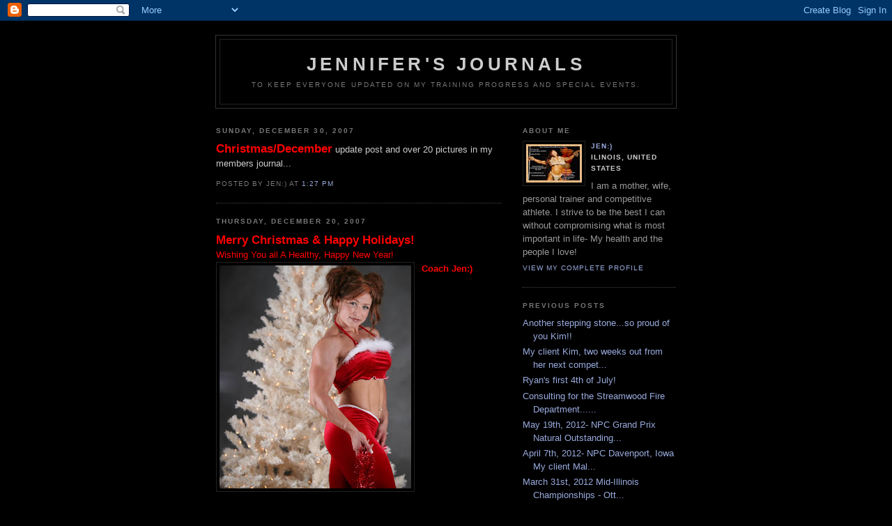

--- FILE ---
content_type: text/html; charset=UTF-8
request_url: https://jabrams.blogspot.com/2007/12/
body_size: 8760
content:
<!DOCTYPE html PUBLIC "-//W3C//DTD XHTML 1.0 Strict//EN" "http://www.w3.org/TR/xhtml1/DTD/xhtml1-strict.dtd">

<html xmlns="http://www.w3.org/1999/xhtml" xml:lang="en" lang="en">
<head>
  <title>Jennifer's Journals: 12/01/2007 - 01/01/2008</title>

  <script type="text/javascript">(function() { (function(){function b(g){this.t={};this.tick=function(h,m,f){var n=f!=void 0?f:(new Date).getTime();this.t[h]=[n,m];if(f==void 0)try{window.console.timeStamp("CSI/"+h)}catch(q){}};this.getStartTickTime=function(){return this.t.start[0]};this.tick("start",null,g)}var a;if(window.performance)var e=(a=window.performance.timing)&&a.responseStart;var p=e>0?new b(e):new b;window.jstiming={Timer:b,load:p};if(a){var c=a.navigationStart;c>0&&e>=c&&(window.jstiming.srt=e-c)}if(a){var d=window.jstiming.load;
c>0&&e>=c&&(d.tick("_wtsrt",void 0,c),d.tick("wtsrt_","_wtsrt",e),d.tick("tbsd_","wtsrt_"))}try{a=null,window.chrome&&window.chrome.csi&&(a=Math.floor(window.chrome.csi().pageT),d&&c>0&&(d.tick("_tbnd",void 0,window.chrome.csi().startE),d.tick("tbnd_","_tbnd",c))),a==null&&window.gtbExternal&&(a=window.gtbExternal.pageT()),a==null&&window.external&&(a=window.external.pageT,d&&c>0&&(d.tick("_tbnd",void 0,window.external.startE),d.tick("tbnd_","_tbnd",c))),a&&(window.jstiming.pt=a)}catch(g){}})();window.tickAboveFold=function(b){var a=0;if(b.offsetParent){do a+=b.offsetTop;while(b=b.offsetParent)}b=a;b<=750&&window.jstiming.load.tick("aft")};var k=!1;function l(){k||(k=!0,window.jstiming.load.tick("firstScrollTime"))}window.addEventListener?window.addEventListener("scroll",l,!1):window.attachEvent("onscroll",l);
 })();</script><script type="text/javascript">function a(){var b=window.location.href,c=b.split("?");switch(c.length){case 1:return b+"?m=1";case 2:return c[1].search("(^|&)m=")>=0?null:b+"&m=1";default:return null}}var d=navigator.userAgent;if(d.indexOf("Mobile")!=-1&&d.indexOf("WebKit")!=-1&&d.indexOf("iPad")==-1||d.indexOf("Opera Mini")!=-1||d.indexOf("IEMobile")!=-1){var e=a();e&&window.location.replace(e)};
</script><meta http-equiv="Content-Type" content="text/html; charset=UTF-8" />
<meta name="generator" content="Blogger" />
<link rel="icon" type="image/vnd.microsoft.icon" href="https://www.blogger.com/favicon.ico"/>
<link rel="alternate" type="application/atom+xml" title="Jennifer&#39;s Journals - Atom" href="https://jabrams.blogspot.com/feeds/posts/default" />
<link rel="alternate" type="application/rss+xml" title="Jennifer&#39;s Journals - RSS" href="https://jabrams.blogspot.com/feeds/posts/default?alt=rss" />
<link rel="service.post" type="application/atom+xml" title="Jennifer&#39;s Journals - Atom" href="https://draft.blogger.com/feeds/6665233/posts/default" />
<link rel="stylesheet" type="text/css" href="https://www.blogger.com/static/v1/v-css/1601750677-blog_controls.css"/>
<link rel="stylesheet" type="text/css" href="https://draft.blogger.com/dyn-css/authorization.css?targetBlogID=6665233&zx=4ea86cf1-f090-4ffd-b515-90a15503fed9"/>


  <style type="text/css">
/*
-----------------------------------------------
Blogger Template Style
Name:     Minima Black
Designer: Douglas Bowman
URL:      www.stopdesign.com
Date:     26 Feb 2004
----------------------------------------------- */


body {
  background:#000;
  margin:0;
  padding:40px 20px;
  font:x-small "Trebuchet MS",Trebuchet,Verdana,Sans-Serif;
  text-align:center;
  color:#ccc;
  font-size/* */:/**/small;
  font-size: /**/small;
  }
a:link {
  color:#9ad;
  text-decoration:none;
  }
a:visited {
  color:#a7a;
  text-decoration:none;
  }
a:hover {
  color:#ad9;
  text-decoration:underline;
  }
a img {
  border-width:0;
  }


/* Header
----------------------------------------------- */
#header {
  width:660px;
  margin:0 auto 10px;
  border:1px solid #333;
  }
#blog-title {
  margin:5px 5px 0;
  padding:20px 20px .25em;
  border:1px solid #222;
  border-width:1px 1px 0;
  font-size:200%;
  line-height:1.2em;
  color:#ccc;
  text-transform:uppercase;
  letter-spacing:.2em;
  }
#blog-title a {
  color:#ccc;
  text-decoration:none;
  }
#blog-title a:hover {
  color:#ad9;
  }
#description {
  margin:0 5px 5px;
  padding:0 20px 20px;
  border:1px solid #222;
  border-width:0 1px 1px;
  font:78%/1.4em "Trebuchet MS",Trebuchet,Arial,Verdana,Sans-serif;
  text-transform:uppercase;
  letter-spacing:.2em;
  color:#777;
  }


/* Content
----------------------------------------------- */
#content {
  width:660px;
  margin:0 auto;
  padding:0;
  text-align:left;
  }
#main {
  width:410px;
  float:left;
  }
#sidebar {
  width:220px;
  float:right;
  }


/* Headings
----------------------------------------------- */
h2 {
  margin:1.5em 0 .75em;
  font:bold 78%/1.4em "Trebuchet MS",Trebuchet,Arial,Verdana,Sans-serif;
  text-transform:uppercase;
  letter-spacing:.2em;
  color:#777;
  }


/* Posts
----------------------------------------------- */
.date-header {
  margin:1.5em 0 .5em;
  }
.post {
  margin:.5em 0 1.5em;
  border-bottom:1px dotted #444;
  padding-bottom:1.5em;
  }
.post-title {
  margin:.25em 0 0;
  padding:0 0 4px;
  font-size:140%;
  line-height:1.4em;
  color:#ad9;
  }
.post-title a {
  text-decoration:none;
  color:#ad9;
  }
.post-title a:hover {
  color:#fff;
  }
.post div {
  margin:0 0 .75em;
  line-height:1.6em;
  }
p.post-footer {
  margin:-.25em 0 0;
  color:#333;
  }
.post-footer em, .comment-link {
  font:78%/1.4em "Trebuchet MS",Trebuchet,Arial,Verdana,Sans-serif;
  text-transform:uppercase;
  letter-spacing:.1em;
  }
.post-footer em {
  font-style:normal;
  color:#777;
  margin-right:.6em;
  }
.comment-link {
  margin-left:.6em;
  }
.post img {
  padding:4px;
  border:1px solid #222;
  }
.post blockquote {
  margin:1em 20px;
  }
.post blockquote p {
  margin:.75em 0;
  }


/* Comments
----------------------------------------------- */
#comments h4 {
  margin:1em 0;
  font:bold 78%/1.6em "Trebuchet MS",Trebuchet,Arial,Verdana,Sans-serif;
  text-transform:uppercase;
  letter-spacing:.2em;
  color:#999;
  }
#comments h4 strong {
  font-size:130%;
  }
#comments-block {
  margin:1em 0 1.5em;
  line-height:1.6em;
  }
#comments-block dt {
  margin:.5em 0;
  }
#comments-block dd {
  margin:.25em 0 0;
  }
#comments-block dd.comment-timestamp {
  margin:-.25em 0 2em;
  font:78%/1.4em "Trebuchet MS",Trebuchet,Arial,Verdana,Sans-serif;
  text-transform:uppercase;
  letter-spacing:.1em;
  }
#comments-block dd p {
  margin:0 0 .75em;
  }
.deleted-comment {
  font-style:italic;
  color:gray;
  }


/* Sidebar Content
----------------------------------------------- */
#sidebar ul {
  margin:0 0 1.5em;
  padding:0 0 1.5em;
  border-bottom:1px dotted #444;
  list-style:none;
  }
#sidebar li {
  margin:0;
  padding:0 0 .25em 15px;
  text-indent:-15px;
  line-height:1.5em;
  }
#sidebar p {
  color:#999;
  line-height:1.5em;
  }


/* Profile
----------------------------------------------- */
#profile-container {
  margin:0 0 1.5em;
  border-bottom:1px dotted #444;
  padding-bottom:1.5em;
  }
.profile-datablock {
  margin:.5em 0 .5em;
  }
.profile-img {
  display:inline;
  }
.profile-img img {
  float:left;
  padding:4px;
  border:1px solid #222;
  margin:0 8px 3px 0;
  }
.profile-data {
  margin:0;
  font:bold 78%/1.6em "Trebuchet MS",Trebuchet,Arial,Verdana,Sans-serif;
  text-transform:uppercase;
  letter-spacing:.1em;
  }
.profile-data strong {
  display:none;
  }
.profile-textblock {
  margin:0 0 .5em;
  }
.profile-link {
  margin:0;
  font:78%/1.4em "Trebuchet MS",Trebuchet,Arial,Verdana,Sans-serif;
  text-transform:uppercase;
  letter-spacing:.1em;
  }


/* Footer
----------------------------------------------- */
#footer {
  width:660px;
  clear:both;
  margin:0 auto;
  }
#footer hr {
  display:none;
  }
#footer p {
  margin:0;
  padding-top:15px;
  font:78%/1.6em "Trebuchet MS",Trebuchet,Verdana,Sans-serif;
  text-transform:uppercase;
  letter-spacing:.1em;
  }
  </style>

<meta name='google-adsense-platform-account' content='ca-host-pub-1556223355139109'/>
<meta name='google-adsense-platform-domain' content='blogspot.com'/>
<!-- --><style type="text/css">@import url(//www.blogger.com/static/v1/v-css/navbar/3334278262-classic.css);
div.b-mobile {display:none;}
</style>

</head>

<body><script type="text/javascript">
    function setAttributeOnload(object, attribute, val) {
      if(window.addEventListener) {
        window.addEventListener('load',
          function(){ object[attribute] = val; }, false);
      } else {
        window.attachEvent('onload', function(){ object[attribute] = val; });
      }
    }
  </script>
<div id="navbar-iframe-container"></div>
<script type="text/javascript" src="https://apis.google.com/js/platform.js"></script>
<script type="text/javascript">
      gapi.load("gapi.iframes:gapi.iframes.style.bubble", function() {
        if (gapi.iframes && gapi.iframes.getContext) {
          gapi.iframes.getContext().openChild({
              url: 'https://draft.blogger.com/navbar/6665233?origin\x3dhttps://jabrams.blogspot.com',
              where: document.getElementById("navbar-iframe-container"),
              id: "navbar-iframe"
          });
        }
      });
    </script>

<div id="header">

  <h1 id="blog-title">
    
	Jennifer's Journals
	
  </h1>
  <p id="description">To keep everyone updated on my training progress and special events.</p>

</div>

<!-- Begin #content -->
<div id="content">


<!-- Begin #main -->
<div id="main"><div id="main2">



    
  <h2 class="date-header">Sunday, December 30, 2007</h2>
  

  
     
  <!-- Begin .post -->
  <div class="post"><a name="8116972976746008371"></a>
         

	         <div class="post-body">
	<div>
      <div style="clear:both;"></div><span style="font-size:130%;"><span style="color: rgb(255, 0, 0); font-weight: bold;">Christmas/December</span></span> update post and over 20 pictures in my members journal...<div style="clear:both; padding-bottom:0.25em"></div>
    </div>
    </div>
    
    <p class="post-footer">
      <em>posted by Jen:) at <a href="http://jabrams.blogspot.com/2007/12/christmasdecember-update-post-and-over.html" title="permanent link">1:27 PM</a></em>
        
    </p>
  
  </div>
  <!-- End .post -->
  
  
  
  <!-- Begin #comments -->
 

  <!-- End #comments -->



    
  <h2 class="date-header">Thursday, December 20, 2007</h2>
  

  
     
  <!-- Begin .post -->
  <div class="post"><a name="5671017566064216744"></a>
         

	         <div class="post-body">
	<div>
      <div style="clear:both;"></div><a style="font-weight: bold;" onblur="try {parent.deselectBloggerImageGracefully();} catch(e) {}" href="https://blogger.googleusercontent.com/img/b/R29vZ2xl/AVvXsEhkHoIO13bmGGvxnM5LAJyFOXmWEQfpx-5zxsktSwIDUTD7xuCufgoB-Vw4M16HjmL6cRZhUFL8R3Oc5mt1ixBsowT8h08Z-mMTbhxwYXzhWtEi7XLuKEsw8qxDTKdQ-accOcLb/s1600-h/card+for+site.JPG"><span style="color: rgb(255, 0, 0);"><span style="font-size:130%;">Merry Christmas &amp; Happy Holidays!</span></span></a><br /><span style="color: rgb(255, 0, 0);">Wishing You all A Healthy, Happy New Year!<br /></span><a onblur="try {parent.deselectBloggerImageGracefully();} catch(e) {}" href="https://blogger.googleusercontent.com/img/b/R29vZ2xl/AVvXsEh4PziVMgsKXAOfRiPj_yb9U_ZTWNxlmroREACSD58R3xrkBMd0QDN-5vbf1V2eSWGpsL-3XNMDp6m5Jd3WzxSJr9A5oGrs3pSK_UBRpPzLKrykZhK9DMSkrFwoDTku4YKWGFtv/s1600-h/card+for+site.JPG"><img style="margin: 0pt 10px 10px 0pt; float: left; cursor: pointer;" src="https://blogger.googleusercontent.com/img/b/R29vZ2xl/AVvXsEh4PziVMgsKXAOfRiPj_yb9U_ZTWNxlmroREACSD58R3xrkBMd0QDN-5vbf1V2eSWGpsL-3XNMDp6m5Jd3WzxSJr9A5oGrs3pSK_UBRpPzLKrykZhK9DMSkrFwoDTku4YKWGFtv/s320/card+for+site.JPG" alt="" id="BLOGGER_PHOTO_ID_5146106180245218946" border="0" /></a> <span style="color: rgb(255, 0, 0);"><span style="font-weight: bold;">Coach Jen:)</span></span><div style="clear:both; padding-bottom:0.25em"></div>
    </div>
    </div>
    
    <p class="post-footer">
      <em>posted by Jen:) at <a href="http://jabrams.blogspot.com/2007/12/blog-post.html" title="permanent link">11:16 AM</a></em>
        
    </p>
  
  </div>
  <!-- End .post -->
  
  
  
  <!-- Begin #comments -->
 

  <!-- End #comments -->



    
  <h2 class="date-header">Tuesday, December 18, 2007</h2>
  

  
     
  <!-- Begin .post -->
  <div class="post"><a name="6251552716119836328"></a>
         

	         <div class="post-body">
	<div>
      <div style="clear:both;"></div><span style="font-size:130%;"><span style="font-weight: bold;"><span style="color: rgb(204, 51, 204);"><span style="color: rgb(51, 255, 51);">A Message From a New Member of my Site...</span><br /></span></span></span><span style="font-size:85%;">"Hi Jen -<br />not sure whether you saw it but I actually joined your members site two or three days ago.<br />WOW - amazing!! Not only are the clips and the pics (over 10,000) purely awesome ( I knew this before prior to </span><span class="blsp-spelling-error" id="SPELLING_ERROR_0"  style="font-size:85%;">joining</span><span style="font-size:85%;"> your page!! :-)) but it is so well maintained and just shows that you take really good care of it!!<br />It looks great! Obviously, </span><span class="blsp-spelling-corrected" id="SPELLING_ERROR_1"  style="font-size:85%;">being</span><span style="font-size:85%;"> a member of "Team Abrams" is truly a </span><span class="blsp-spelling-corrected" id="SPELLING_ERROR_2"  style="font-size:85%;">privilege</span><span style="font-size:85%;"> -<br />I bet these athletes are as proud of themselves as they are of their coach!!<br />And I furthermore bet that having you as a coach and motivator will make everyone work as hard as possible!!<br />Great to hear you are back to training heavy with competing in mind!!<br />Maybe a bit of a way to go and sometimes an uphill struggle -<br />but if anyone is a achiever it is you!!<br />Keep going with what and how you are doing it!!"</span><div style="clear:both; padding-bottom:0.25em"></div>
    </div>
    </div>
    
    <p class="post-footer">
      <em>posted by Jen:) at <a href="http://jabrams.blogspot.com/2007/12/message-from-new-member-of-my-site.html" title="permanent link">1:59 PM</a></em>
        
    </p>
  
  </div>
  <!-- End .post -->
  
  
  
  <!-- Begin #comments -->
 

  <!-- End #comments -->



    
  <h2 class="date-header">Saturday, December 15, 2007</h2>
  

  
     
  <!-- Begin .post -->
  <div class="post"><a name="9008983401740280254"></a>
         

	         <div class="post-body">
	<div>
      <div style="clear:both;"></div><span style="color: rgb(255, 0, 0);"><span style="color: rgb(255, 255, 255);font-size:130%;" ><span style="color: rgb(255, 0, 0);"><span style="color: rgb(0, 153, 0);"><br />Christmas is Coming...</span><br /></span></span></span><a onblur="try {parent.deselectBloggerImageGracefully();} catch(e) {}" href="https://blogger.googleusercontent.com/img/b/R29vZ2xl/AVvXsEiuqSHjv-RC6XcyuWueEzSaHyqd_N4JyDqNy3-_svz8nKX7nil-TEIoVATPxP5O3_DW74Co_6BYQjj-W9M0B0eDWc6NwypZ60lUUdjwnGkQMJMmq0MDO-dIzxj4UE-Xzj70hqZ_/s1600-h/logan+site+1.JPG"><img style="margin: 0px auto 10px; display: block; text-align: center; cursor: pointer;" src="https://blogger.googleusercontent.com/img/b/R29vZ2xl/AVvXsEiuqSHjv-RC6XcyuWueEzSaHyqd_N4JyDqNy3-_svz8nKX7nil-TEIoVATPxP5O3_DW74Co_6BYQjj-W9M0B0eDWc6NwypZ60lUUdjwnGkQMJMmq0MDO-dIzxj4UE-Xzj70hqZ_/s320/logan+site+1.JPG" alt="" id="BLOGGER_PHOTO_ID_5144437344932554338" border="0" /></a><br /><span style="color: rgb(255, 0, 0);"><span style="color: rgb(255, 255, 255);font-size:130%;" ><span style="color: rgb(255, 0, 0);">"Santa"</span> is very busy and will be here soon......<br /></span></span><a onblur="try {parent.deselectBloggerImageGracefully();} catch(e) {}" href="https://blogger.googleusercontent.com/img/b/R29vZ2xl/AVvXsEhj2kQT4GJzzDmA_aWHuIfj68vxpzMrCEweHB3vG-pArsDcq9ZjC-WLD4NFdEhgMybCJZQeh3-cotDyOD9ZZ3XdIJHr1kk5Si72wYF8tiX2Tl_ImbbajwOjK3dGKyaHfgUI80US/s1600-h/Option+for+mom.JPG"><img style="margin: 0pt 10px 10px 0pt; float: left; cursor: pointer;" src="https://blogger.googleusercontent.com/img/b/R29vZ2xl/AVvXsEhj2kQT4GJzzDmA_aWHuIfj68vxpzMrCEweHB3vG-pArsDcq9ZjC-WLD4NFdEhgMybCJZQeh3-cotDyOD9ZZ3XdIJHr1kk5Si72wYF8tiX2Tl_ImbbajwOjK3dGKyaHfgUI80US/s320/Option+for+mom.JPG" alt="" id="BLOGGER_PHOTO_ID_5144436357090076226" border="0" /></a><br /><span style="color: rgb(255, 0, 0);"><span style="color: rgb(255, 255, 255);font-size:130%;" ><br />.<br /><br /><br /><br /><br /><br /><br /><br /><br /><br /><br /><span style="color: rgb(51, 204, 0);">*I'm back to my typical 'off season' training regiment. Sore as ever ( especially since I am still nursing the baby and cannot supplement at all. I even try to stay away from too much liquid protein..so recovery is tough) I am making the gains I want to before I begin preparing for competition once again...still plenty of time to train and enjoy eating before I have to do that though:))<br />Lovin' every minute of it!<br /></span></span></span><div style="clear:both; padding-bottom:0.25em"></div>
    </div>
    </div>
    
    <p class="post-footer">
      <em>posted by Jen:) at <a href="http://jabrams.blogspot.com/2007/12/santa-is-coming-soon.html" title="permanent link">11:17 PM</a></em>
        
    </p>
  
  </div>
  <!-- End .post -->
  
  
  
  <!-- Begin #comments -->
 

  <!-- End #comments -->



    
  <h2 class="date-header">Thursday, December 13, 2007</h2>
  

  
     
  <!-- Begin .post -->
  <div class="post"><a name="2440185992113405752"></a>
         

	         <div class="post-body">
	<div>
      <div style="clear:both;"></div><span style="color: rgb(255, 0, 0);"><span style="font-size:130%;"><span style="font-weight: bold;">The kids on "tree decorating night"...<br /></span></span></span><a onblur="try {parent.deselectBloggerImageGracefully();} catch(e) {}" href="https://blogger.googleusercontent.com/img/b/R29vZ2xl/AVvXsEgdE1LrJ5CSll90galWgvvOPl3fvRo92expO_4XVEUhhVpaGKPtX_nP1-K0ogEIgPp-ylYjP1E8CVYmlMliuS-Gq-MYbnb8RE9mYL_aKXVdc1zvovvdMF_CMCCOI1pZETCx4hFI/s1600-h/Copy+of+Card+option+1.JPG"><img style="margin: 0pt 10px 10px 0pt; float: left; cursor: pointer;" src="https://blogger.googleusercontent.com/img/b/R29vZ2xl/AVvXsEgdE1LrJ5CSll90galWgvvOPl3fvRo92expO_4XVEUhhVpaGKPtX_nP1-K0ogEIgPp-ylYjP1E8CVYmlMliuS-Gq-MYbnb8RE9mYL_aKXVdc1zvovvdMF_CMCCOI1pZETCx4hFI/s320/Copy+of+Card+option+1.JPG" alt="" id="BLOGGER_PHOTO_ID_5143339912054183218" border="0" /></a><div style="clear:both; padding-bottom:0.25em"></div>
    </div>
    </div>
    
    <p class="post-footer">
      <em>posted by Jen:) at <a href="http://jabrams.blogspot.com/2007/12/kids-on-tree-decorating-night.html" title="permanent link">12:24 AM</a></em>
        
    </p>
  
  </div>
  <!-- End .post -->
  
  
  
  <!-- Begin #comments -->
 

  <!-- End #comments -->



    
  <h2 class="date-header">Monday, December 10, 2007</h2>
  

  
     
  <!-- Begin .post -->
  <div class="post"><a name="5900279284059596709"></a>
         

	         <div class="post-body">
	<div>
      <div style="clear:both;"></div><span style="font-size:130%;"><span style="font-weight: bold; color: rgb(51, 255, 51);">Monday, November 26th</span> </span><br />My husband's father, <span style="font-weight: bold;">Gary Louis Abrams</span> passed away.<br />Those of us who knew him, who's lives were changed by his kindness,<br />creative teaching, humor, patience, loyalty, generosity, tolerance<br />and love will never forget.<br />I have not encountered another person who gave so much<br />and took so little...<br />His legacy...his wife, his children, his grandchildren, and friends...<br />there was no greater friendship to have.<br /><br /><img src="https://lh3.googleusercontent.com/blogger_img_proxy/AEn0k_uToL2mXlnc4wkEm6i_pUmM3geUlWbbMeG33yWaA9_Qrpa6taaiAxC0360CB8XWq6unX9Be4rz2g4wSQRIo9lJZzqk6SajG1PTeHcwSd6xNn_a5evnhfnOeKpf9fEJaEfmP5As=s0-d"><br /><br /><img src="https://lh3.googleusercontent.com/blogger_img_proxy/AEn0k_tmcN6In8BV9Y9KUSzLBKQK8_YD44gp4u0MgO5twuRfHYOjRBhpY8Vywl7dhYGCv3LXprm-dSFgNhaNMpUvuNvw28Cue9LzqxMoMo6W6a8=s0-d"><br /><br /><img src="https://lh3.googleusercontent.com/blogger_img_proxy/AEn0k_uag5rDZ7KmKUonpaYHPKUUw5Wan1JxT14oY9H7Od50fyhdHp-6WZ39yBzjhuE2xR_lIV8LNgkb_QmS2TDKamd9JkJNbcqI40EWAuHnLiQhncO0BigI0HuaG5qqraOmJXQJ=s0-d"><img src="https://lh3.googleusercontent.com/blogger_img_proxy/AEn0k_sG0IFFwsuiSZid8G1fq9W69TveYdrhf4Mx_BK1Tlq6nGEmHkJQBxO3fXpUmrzmeZXdph2OBaStTWz0VRvbhTxMzQuoeh434L_8y0GlDg=s0-d"><br /><br /><img src="https://lh3.googleusercontent.com/blogger_img_proxy/AEn0k_vp3_DXbvZ26CFtbwU4d2AxBMJI_C43oDDj_tW_Dz4sNgUWP1TxWcCgi3zHLmh8PprxS7KRkhi2NoJJv68ew7k_7cKT67cfFEcSANP-RFI=s0-d"><div style="clear:both; padding-bottom:0.25em"></div>
    </div>
    </div>
    
    <p class="post-footer">
      <em>posted by Jen:) at <a href="http://jabrams.blogspot.com/2007/12/monday-november-26th-my-husbands-father.html" title="permanent link">2:20 PM</a></em>
        
    </p>
  
  </div>
  <!-- End .post -->
  
  
  
  <!-- Begin #comments -->
 

  <!-- End #comments -->



    
  <h2 class="date-header">Tuesday, December 04, 2007</h2>
  

  
     
  <!-- Begin .post -->
  <div class="post"><a name="8534441665077956802"></a>
         

	         <div class="post-body">
	<div>
      <div style="clear:both;"></div><span style="color: rgb(255, 102, 102);"><span style="font-weight: bold;">Quote For Today...<br /></span></span><span style="font-family:monospace;"></span><br /><pre><tt><tt>"Human relationships are the perfect tool<br />for sanding away our rough edges and getting<br />at the core of divinity within us."<br /><br />-- <span style="border-bottom: 1px dashed rgb(0, 102, 204); background: transparent none repeat scroll 0% 50%; cursor: pointer; -moz-background-clip: -moz-initial; -moz-background-origin: -moz-initial; -moz-background-inline-policy: -moz-initial;" class="yshortcuts" id="lw_1196789426_0">Eknath Easwaran</span> </tt></tt></pre><div style="clear:both; padding-bottom:0.25em"></div>
    </div>
    </div>
    
    <p class="post-footer">
      <em>posted by Jen:) at <a href="http://jabrams.blogspot.com/2007/12/quote-for-today.html" title="permanent link">11:31 AM</a></em>
        
    </p>
  
  </div>
  <!-- End .post -->
  
  
  
  <!-- Begin #comments -->
 

  <!-- End #comments -->


</div></div>
<!-- End #main -->







<!-- Begin #sidebar -->
<div id="sidebar"><div id="sidebar2">
  
  
  <!-- Begin #profile-container -->

   <div id="profile-container"><h2 class="sidebar-title">About Me</h2>
<dl class="profile-datablock"><dt class="profile-img"><a href="https://draft.blogger.com/profile/00866349983854473001"><img src="//2.bp.blogspot.com/_by8yZg2glaA/S6QtzrtprRI/AAAAAAAACDs/iJ6_rIAnT58/S220-s80/Business+cards.jpg" width="80" height="55" alt="My Photo"></a></dt>
<dd class="profile-data"><strong>Name:</strong> <a rel="author" href="https://draft.blogger.com/profile/00866349983854473001"> Jen:) </a></dd>
<dd class="profile-data"><strong>Location:</strong>  Ilinois, United States </dd></dl>
<p class="profile-textblock">I am a mother, wife, personal trainer and competitive athlete. I strive to be the best I can without compromising what is most important in life- My health and the people I love!</p>
<p class="profile-link"><a rel="author" href="https://draft.blogger.com/profile/00866349983854473001">View my complete profile</a></p></div>
   
  <!-- End #profile -->

  
  <h2 class="sidebar-title">Previous Posts</h2>
    <ul id="recently">
    
        <li><a href="http://jabrams.blogspot.com/2012/10/another-stepping-stone.html">
Another stepping stone...so proud of you Kim!! 

</a></li>
     
        <li><a href="http://jabrams.blogspot.com/2012/09/my-client-kim-two-weeks-out-from-her.html">
My client Kim, two weeks out from her next compet...</a></li>
     
        <li><a href="http://jabrams.blogspot.com/2012/07/ryans-first-4th-of-july.html">Ryan&#39;s first 4th of July!

</a></li>
     
        <li><a href="http://jabrams.blogspot.com/2012/07/consulting-for-streamwood-fire.html">

Consulting for the Streamwood Fire Department......</a></li>
     
        <li><a href="http://jabrams.blogspot.com/2012/06/may-19th-2012-npc-grand-prix-natural.html">May 19th, 2012- NPC Grand Prix Natural
Outstanding...</a></li>
     
        <li><a href="http://jabrams.blogspot.com/2012/06/april-7th-2012-npc-davenport-iowa-my.html">April 7th, 2012- NPC Davenport, Iowa
My client Mal...</a></li>
     
        <li><a href="http://jabrams.blogspot.com/2012/06/march-31st-2012-mid-illinois.html">
March 31st, 2012 Mid-Illinois Championships - Ott...</a></li>
     
        <li><a href="http://jabrams.blogspot.com/2012/06/happy-easter.html">Happy Easter... 
A beautiful Easter Sunday with ou...</a></li>
     
        <li><a href="http://jabrams.blogspot.com/2012/03/spring-2012-competition-schedule-of.html">Spring 2012 Competition Schedule of Attendance;Mar...</a></li>
     
        <li><a href="http://jabrams.blogspot.com/2012/02/ryan-john.html">Ryan John...our beautiful baby boy, was Baptised a...</a></li>
     
  </ul>
    

  <h2 class="sidebar-title">Archives</h2>
    <ul class="archive-list">
   	  
    	<li><a href="http://jabrams.blogspot.com/2004/03/">03/01/2004 - 04/01/2004</a></li>
	  
    	<li><a href="http://jabrams.blogspot.com/2004/04/">04/01/2004 - 05/01/2004</a></li>
	  
    	<li><a href="http://jabrams.blogspot.com/2004/05/">05/01/2004 - 06/01/2004</a></li>
	  
    	<li><a href="http://jabrams.blogspot.com/2004/06/">06/01/2004 - 07/01/2004</a></li>
	  
    	<li><a href="http://jabrams.blogspot.com/2004/07/">07/01/2004 - 08/01/2004</a></li>
	  
    	<li><a href="http://jabrams.blogspot.com/2004/08/">08/01/2004 - 09/01/2004</a></li>
	  
    	<li><a href="http://jabrams.blogspot.com/2004/09/">09/01/2004 - 10/01/2004</a></li>
	  
    	<li><a href="http://jabrams.blogspot.com/2004/10/">10/01/2004 - 11/01/2004</a></li>
	  
    	<li><a href="http://jabrams.blogspot.com/2004/11/">11/01/2004 - 12/01/2004</a></li>
	  
    	<li><a href="http://jabrams.blogspot.com/2004/12/">12/01/2004 - 01/01/2005</a></li>
	  
    	<li><a href="http://jabrams.blogspot.com/2005/01/">01/01/2005 - 02/01/2005</a></li>
	  
    	<li><a href="http://jabrams.blogspot.com/2005/02/">02/01/2005 - 03/01/2005</a></li>
	  
    	<li><a href="http://jabrams.blogspot.com/2005/03/">03/01/2005 - 04/01/2005</a></li>
	  
    	<li><a href="http://jabrams.blogspot.com/2005/04/">04/01/2005 - 05/01/2005</a></li>
	  
    	<li><a href="http://jabrams.blogspot.com/2005/05/">05/01/2005 - 06/01/2005</a></li>
	  
    	<li><a href="http://jabrams.blogspot.com/2005/06/">06/01/2005 - 07/01/2005</a></li>
	  
    	<li><a href="http://jabrams.blogspot.com/2005/07/">07/01/2005 - 08/01/2005</a></li>
	  
    	<li><a href="http://jabrams.blogspot.com/2005/08/">08/01/2005 - 09/01/2005</a></li>
	  
    	<li><a href="http://jabrams.blogspot.com/2005/09/">09/01/2005 - 10/01/2005</a></li>
	  
    	<li><a href="http://jabrams.blogspot.com/2005/10/">10/01/2005 - 11/01/2005</a></li>
	  
    	<li><a href="http://jabrams.blogspot.com/2005/11/">11/01/2005 - 12/01/2005</a></li>
	  
    	<li><a href="http://jabrams.blogspot.com/2005/12/">12/01/2005 - 01/01/2006</a></li>
	  
    	<li><a href="http://jabrams.blogspot.com/2006/01/">01/01/2006 - 02/01/2006</a></li>
	  
    	<li><a href="http://jabrams.blogspot.com/2006/02/">02/01/2006 - 03/01/2006</a></li>
	  
    	<li><a href="http://jabrams.blogspot.com/2006/03/">03/01/2006 - 04/01/2006</a></li>
	  
    	<li><a href="http://jabrams.blogspot.com/2006/04/">04/01/2006 - 05/01/2006</a></li>
	  
    	<li><a href="http://jabrams.blogspot.com/2006/05/">05/01/2006 - 06/01/2006</a></li>
	  
    	<li><a href="http://jabrams.blogspot.com/2006/06/">06/01/2006 - 07/01/2006</a></li>
	  
    	<li><a href="http://jabrams.blogspot.com/2006/07/">07/01/2006 - 08/01/2006</a></li>
	  
    	<li><a href="http://jabrams.blogspot.com/2006/08/">08/01/2006 - 09/01/2006</a></li>
	  
    	<li><a href="http://jabrams.blogspot.com/2006/09/">09/01/2006 - 10/01/2006</a></li>
	  
    	<li><a href="http://jabrams.blogspot.com/2006/10/">10/01/2006 - 11/01/2006</a></li>
	  
    	<li><a href="http://jabrams.blogspot.com/2006/11/">11/01/2006 - 12/01/2006</a></li>
	  
    	<li><a href="http://jabrams.blogspot.com/2006/12/">12/01/2006 - 01/01/2007</a></li>
	  
    	<li><a href="http://jabrams.blogspot.com/2007/01/">01/01/2007 - 02/01/2007</a></li>
	  
    	<li><a href="http://jabrams.blogspot.com/2007/02/">02/01/2007 - 03/01/2007</a></li>
	  
    	<li><a href="http://jabrams.blogspot.com/2007/03/">03/01/2007 - 04/01/2007</a></li>
	  
    	<li><a href="http://jabrams.blogspot.com/2007/04/">04/01/2007 - 05/01/2007</a></li>
	  
    	<li><a href="http://jabrams.blogspot.com/2007/05/">05/01/2007 - 06/01/2007</a></li>
	  
    	<li><a href="http://jabrams.blogspot.com/2007/06/">06/01/2007 - 07/01/2007</a></li>
	  
    	<li><a href="http://jabrams.blogspot.com/2007/07/">07/01/2007 - 08/01/2007</a></li>
	  
    	<li><a href="http://jabrams.blogspot.com/2007/08/">08/01/2007 - 09/01/2007</a></li>
	  
    	<li><a href="http://jabrams.blogspot.com/2007/09/">09/01/2007 - 10/01/2007</a></li>
	  
    	<li><a href="http://jabrams.blogspot.com/2007/10/">10/01/2007 - 11/01/2007</a></li>
	  
    	<li><a href="http://jabrams.blogspot.com/2007/11/">11/01/2007 - 12/01/2007</a></li>
	  
    	<li><a href="http://jabrams.blogspot.com/2007/12/">12/01/2007 - 01/01/2008</a></li>
	  
    	<li><a href="http://jabrams.blogspot.com/2008/01/">01/01/2008 - 02/01/2008</a></li>
	  
    	<li><a href="http://jabrams.blogspot.com/2008/02/">02/01/2008 - 03/01/2008</a></li>
	  
    	<li><a href="http://jabrams.blogspot.com/2008/03/">03/01/2008 - 04/01/2008</a></li>
	  
    	<li><a href="http://jabrams.blogspot.com/2008/04/">04/01/2008 - 05/01/2008</a></li>
	  
    	<li><a href="http://jabrams.blogspot.com/2008/05/">05/01/2008 - 06/01/2008</a></li>
	  
    	<li><a href="http://jabrams.blogspot.com/2008/06/">06/01/2008 - 07/01/2008</a></li>
	  
    	<li><a href="http://jabrams.blogspot.com/2008/07/">07/01/2008 - 08/01/2008</a></li>
	  
    	<li><a href="http://jabrams.blogspot.com/2008/08/">08/01/2008 - 09/01/2008</a></li>
	  
    	<li><a href="http://jabrams.blogspot.com/2008/09/">09/01/2008 - 10/01/2008</a></li>
	  
    	<li><a href="http://jabrams.blogspot.com/2008/10/">10/01/2008 - 11/01/2008</a></li>
	  
    	<li><a href="http://jabrams.blogspot.com/2008/11/">11/01/2008 - 12/01/2008</a></li>
	  
    	<li><a href="http://jabrams.blogspot.com/2008/12/">12/01/2008 - 01/01/2009</a></li>
	  
    	<li><a href="http://jabrams.blogspot.com/2009/01/">01/01/2009 - 02/01/2009</a></li>
	  
    	<li><a href="http://jabrams.blogspot.com/2009/02/">02/01/2009 - 03/01/2009</a></li>
	  
    	<li><a href="http://jabrams.blogspot.com/2009/03/">03/01/2009 - 04/01/2009</a></li>
	  
    	<li><a href="http://jabrams.blogspot.com/2009/04/">04/01/2009 - 05/01/2009</a></li>
	  
    	<li><a href="http://jabrams.blogspot.com/2009/05/">05/01/2009 - 06/01/2009</a></li>
	  
    	<li><a href="http://jabrams.blogspot.com/2009/06/">06/01/2009 - 07/01/2009</a></li>
	  
    	<li><a href="http://jabrams.blogspot.com/2009/07/">07/01/2009 - 08/01/2009</a></li>
	  
    	<li><a href="http://jabrams.blogspot.com/2009/08/">08/01/2009 - 09/01/2009</a></li>
	  
    	<li><a href="http://jabrams.blogspot.com/2009/09/">09/01/2009 - 10/01/2009</a></li>
	  
    	<li><a href="http://jabrams.blogspot.com/2009/10/">10/01/2009 - 11/01/2009</a></li>
	  
    	<li><a href="http://jabrams.blogspot.com/2009/11/">11/01/2009 - 12/01/2009</a></li>
	  
    	<li><a href="http://jabrams.blogspot.com/2009/12/">12/01/2009 - 01/01/2010</a></li>
	  
    	<li><a href="http://jabrams.blogspot.com/2010/01/">01/01/2010 - 02/01/2010</a></li>
	  
    	<li><a href="http://jabrams.blogspot.com/2010/02/">02/01/2010 - 03/01/2010</a></li>
	  
    	<li><a href="http://jabrams.blogspot.com/2010/03/">03/01/2010 - 04/01/2010</a></li>
	  
    	<li><a href="http://jabrams.blogspot.com/2010/04/">04/01/2010 - 05/01/2010</a></li>
	  
    	<li><a href="http://jabrams.blogspot.com/2010/05/">05/01/2010 - 06/01/2010</a></li>
	  
    	<li><a href="http://jabrams.blogspot.com/2010/06/">06/01/2010 - 07/01/2010</a></li>
	  
    	<li><a href="http://jabrams.blogspot.com/2010/07/">07/01/2010 - 08/01/2010</a></li>
	  
    	<li><a href="http://jabrams.blogspot.com/2010/08/">08/01/2010 - 09/01/2010</a></li>
	  
    	<li><a href="http://jabrams.blogspot.com/2010/09/">09/01/2010 - 10/01/2010</a></li>
	  
    	<li><a href="http://jabrams.blogspot.com/2010/10/">10/01/2010 - 11/01/2010</a></li>
	  
    	<li><a href="http://jabrams.blogspot.com/2010/11/">11/01/2010 - 12/01/2010</a></li>
	  
    	<li><a href="http://jabrams.blogspot.com/2010/12/">12/01/2010 - 01/01/2011</a></li>
	  
    	<li><a href="http://jabrams.blogspot.com/2011/02/">02/01/2011 - 03/01/2011</a></li>
	  
    	<li><a href="http://jabrams.blogspot.com/2011/04/">04/01/2011 - 05/01/2011</a></li>
	  
    	<li><a href="http://jabrams.blogspot.com/2011/05/">05/01/2011 - 06/01/2011</a></li>
	  
    	<li><a href="http://jabrams.blogspot.com/2011/06/">06/01/2011 - 07/01/2011</a></li>
	  
    	<li><a href="http://jabrams.blogspot.com/2011/07/">07/01/2011 - 08/01/2011</a></li>
	  
    	<li><a href="http://jabrams.blogspot.com/2011/08/">08/01/2011 - 09/01/2011</a></li>
	  
    	<li><a href="http://jabrams.blogspot.com/2011/09/">09/01/2011 - 10/01/2011</a></li>
	  
    	<li><a href="http://jabrams.blogspot.com/2011/11/">11/01/2011 - 12/01/2011</a></li>
	  
    	<li><a href="http://jabrams.blogspot.com/2011/12/">12/01/2011 - 01/01/2012</a></li>
	  
    	<li><a href="http://jabrams.blogspot.com/2012/02/">02/01/2012 - 03/01/2012</a></li>
	  
    	<li><a href="http://jabrams.blogspot.com/2012/03/">03/01/2012 - 04/01/2012</a></li>
	  
    	<li><a href="http://jabrams.blogspot.com/2012/06/">06/01/2012 - 07/01/2012</a></li>
	  
    	<li><a href="http://jabrams.blogspot.com/2012/07/">07/01/2012 - 08/01/2012</a></li>
	  
    	<li><a href="http://jabrams.blogspot.com/2012/09/">09/01/2012 - 10/01/2012</a></li>
	  
    	<li><a href="http://jabrams.blogspot.com/2012/10/">10/01/2012 - 11/01/2012</a></li>
	  

  </ul>
  

      <p id="powered-by"><a href="//www.blogger.com"><img src="https://lh3.googleusercontent.com/blogger_img_proxy/AEn0k_s2lh-QmoXNlKfLQL_ML7eHIQw27auTeoF2I1YEy4LZTF1fPDfD1E5UQ7HZzNVZ0aOugsULH8IvU7_tgZhAuSZEVpbRMw5TDWZCEoLy-Mph=s0-d" alt="Powered by Blogger"></a></p>
  
  <!--
  <p>This is a paragraph of text that could go in the sidebar.</p>
  -->
  


</div></div>
<!-- End #sidebar -->


</div>
<!-- End #content -->



<!-- Begin #footer -->
<div id="footer"><hr />
  <p><!--This is an optional footer. If you want text here, place it inside these tags, and remove this comment. -->&nbsp;</p>

</div>
<!-- End #footer -->



</body>
</html>